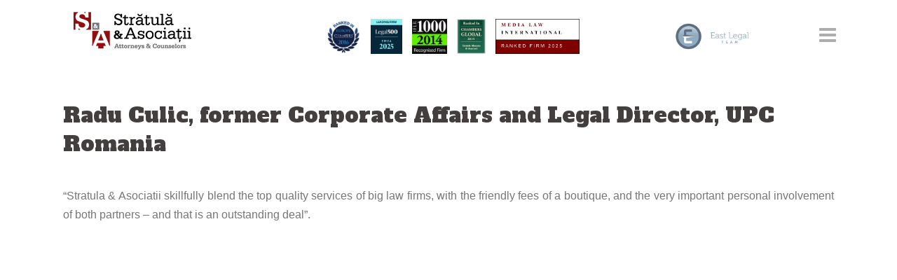

--- FILE ---
content_type: text/html; charset=UTF-8
request_url: https://www.stratula.com/radu-culic-former-corporate-affairs-and-legal-director-upc-romania/
body_size: 8570
content:
<!DOCTYPE html>
<html lang="en-US" prefix="og: http://ogp.me/ns#">
<head>
    <!-- Google Tag Manager -->
<script>(function(w,d,s,l,i){w[l]=w[l]||[];w[l].push({'gtm.start':
new Date().getTime(),event:'gtm.js'});var f=d.getElementsByTagName(s)[0],
j=d.createElement(s),dl=l!='dataLayer'?'&l='+l:'';j.async=true;j.src=
'https://www.googletagmanager.com/gtm.js?id='+i+dl;f.parentNode.insertBefore(j,f);
})(window,document,'script','dataLayer','GTM-K58MVD8');</script>
<!-- End Google Tag Manager -->
<meta charset="UTF-8">
<meta name="viewport" content="width=device-width, initial-scale=1">
<link rel="profile" href="https://gmpg.org/xfn/11">
<link rel="pingback" href="https://www.stratula.com/xmlrpc.php">

<script>
(function(i,s,o,g,r,a,m){i['GoogleAnalyticsObject']=r;i[r]=i[r]||function(){
(i[r].q=i[r].q||[]).push(arguments)},i[r].l=1*new Date();a=s.createElement(o),
m=s.getElementsByTagName(o)[0];a.async=1;a.src=g;m.parentNode.insertBefore(a,m)
})(window,document,'script','//www.google-analytics.com/analytics.js','ga');
ga('create','UA-43792957-1', 'auto');
ga('send', 'pageview');
</script>
<!-- Speed of this site is optimised by WP Performance Score Booster plugin v1.9.2.2 - https://dipakgajjar.com/wp-performance-score-booster/ -->

<!-- Search Engine Optimization by Rank Math - https://s.rankmath.com/home -->
<title>Radu Culic, former Corporate Affairs and Legal Director, UPC Romania - Stratula &amp; Asociatii</title>
<meta name="description" content="“Stratula &amp; Asociatii skillfully blend the top quality services of big law firms, with the friendly fees of a boutique, and the very important personal"/>
<meta name="robots" content="index, follow, max-snippet:-1, max-video-preview:-1, max-image-preview:large"/>
<link rel="canonical" href="https://www.stratula.com/radu-culic-former-corporate-affairs-and-legal-director-upc-romania/" />
<meta property="og:locale" content="en_US">
<meta property="og:type" content="article">
<meta property="og:title" content="Radu Culic, former Corporate Affairs and Legal Director, UPC Romania - Stratula &amp; Asociatii">
<meta property="og:description" content="“Stratula &amp; Asociatii skillfully blend the top quality services of big law firms, with the friendly fees of a boutique, and the very important personal">
<meta property="og:url" content="https://www.stratula.com/radu-culic-former-corporate-affairs-and-legal-director-upc-romania/">
<meta property="og:site_name" content="Stratula &amp; Asociatii">
<meta property="article:section" content="Credentials">
<meta property="og:updated_time" content="2020-07-30T11:33:33+00:00">
<meta name="twitter:card" content="summary_large_image">
<meta name="twitter:title" content="Radu Culic, former Corporate Affairs and Legal Director, UPC Romania - Stratula &amp; Asociatii">
<meta name="twitter:description" content="“Stratula &amp; Asociatii skillfully blend the top quality services of big law firms, with the friendly fees of a boutique, and the very important personal">
<script type="application/ld+json">{"@context":"https:\/\/schema.org","@graph":[{"@type":"BlogPosting","headline":"Radu Culic, former Corporate Affairs and Legal Director, UPC Romania - Stratula &amp; Asociatii","description":"\u201cStratula &amp; Asociatii skillfully blend the top quality services of big law firms, with the friendly fees of a boutique, and the very important personal","datePublished":"2011-04-30T15:39:30+00:00","dateModified":"2020-07-30T11:33:33+00:00","publisher":{"@type":"Organization","name":"Stratula & Asociatii","logo":{"@type":"ImageObject","url":"https:\/\/www.stratula.com\/wp-content\/uploads\/2020\/03\/logo_en.png"}},"mainEntityOfPage":{"@type":"WebPage","@id":"https:\/\/www.stratula.com\/radu-culic-former-corporate-affairs-and-legal-director-upc-romania\/"},"author":{"@type":"Person","name":"admin"}}]}</script>
<!-- /Rank Math WordPress SEO plugin -->

<link rel='dns-prefetch' href='//fonts.googleapis.com' />
<link rel='dns-prefetch' href='//s.w.org' />


<!-- WS Google Webmaster Tools v2.1 - https://wordpress.org/plugins/ws-google-webmaster-tools/ -->
<!-- Website - http://www.webshouter.net/ -->
<script>
  (function(i,s,o,g,r,a,m){i['GoogleAnalyticsObject']=r;i[r]=i[r]||function(){
  (i[r].q=i[r].q||[]).push(arguments)},i[r].l=1*new Date();a=s.createElement(o),
  m=s.getElementsByTagName(o)[0];a.async=1;a.src=g;m.parentNode.insertBefore(a,m)
  })(window,document,'script','https://www.google-analytics.com/analytics.js','ga');

  ga('create', 'UA-43792957-1', 'auto');
  ga('send', 'pageview');

</script>
<!-- / WS Google Webmaster Tools plugin. -->

		<script type="text/javascript">
			window._wpemojiSettings = {"baseUrl":"https:\/\/s.w.org\/images\/core\/emoji\/12.0.0-1\/72x72\/","ext":".png","svgUrl":"https:\/\/s.w.org\/images\/core\/emoji\/12.0.0-1\/svg\/","svgExt":".svg","source":{"concatemoji":"https:\/\/www.stratula.com\/wp-includes\/js\/wp-emoji-release.min.js"}};
			/*! This file is auto-generated */
			!function(e,a,t){var n,r,o,i=a.createElement("canvas"),p=i.getContext&&i.getContext("2d");function s(e,t){var a=String.fromCharCode;p.clearRect(0,0,i.width,i.height),p.fillText(a.apply(this,e),0,0);e=i.toDataURL();return p.clearRect(0,0,i.width,i.height),p.fillText(a.apply(this,t),0,0),e===i.toDataURL()}function c(e){var t=a.createElement("script");t.src=e,t.defer=t.type="text/javascript",a.getElementsByTagName("head")[0].appendChild(t)}for(o=Array("flag","emoji"),t.supports={everything:!0,everythingExceptFlag:!0},r=0;r<o.length;r++)t.supports[o[r]]=function(e){if(!p||!p.fillText)return!1;switch(p.textBaseline="top",p.font="600 32px Arial",e){case"flag":return s([127987,65039,8205,9895,65039],[127987,65039,8203,9895,65039])?!1:!s([55356,56826,55356,56819],[55356,56826,8203,55356,56819])&&!s([55356,57332,56128,56423,56128,56418,56128,56421,56128,56430,56128,56423,56128,56447],[55356,57332,8203,56128,56423,8203,56128,56418,8203,56128,56421,8203,56128,56430,8203,56128,56423,8203,56128,56447]);case"emoji":return!s([55357,56424,55356,57342,8205,55358,56605,8205,55357,56424,55356,57340],[55357,56424,55356,57342,8203,55358,56605,8203,55357,56424,55356,57340])}return!1}(o[r]),t.supports.everything=t.supports.everything&&t.supports[o[r]],"flag"!==o[r]&&(t.supports.everythingExceptFlag=t.supports.everythingExceptFlag&&t.supports[o[r]]);t.supports.everythingExceptFlag=t.supports.everythingExceptFlag&&!t.supports.flag,t.DOMReady=!1,t.readyCallback=function(){t.DOMReady=!0},t.supports.everything||(n=function(){t.readyCallback()},a.addEventListener?(a.addEventListener("DOMContentLoaded",n,!1),e.addEventListener("load",n,!1)):(e.attachEvent("onload",n),a.attachEvent("onreadystatechange",function(){"complete"===a.readyState&&t.readyCallback()})),(n=t.source||{}).concatemoji?c(n.concatemoji):n.wpemoji&&n.twemoji&&(c(n.twemoji),c(n.wpemoji)))}(window,document,window._wpemojiSettings);
		</script>
		<style type="text/css">
img.wp-smiley,
img.emoji {
	display: inline !important;
	border: none !important;
	box-shadow: none !important;
	height: 1em !important;
	width: 1em !important;
	margin: 0 .07em !important;
	vertical-align: -0.1em !important;
	background: none !important;
	padding: 0 !important;
}
</style>
	<link rel='stylesheet' id='sydney-bootstrap-css'  href='https://www.stratula.com/wp-content/themes/sydney/css/bootstrap/bootstrap.min.css' type='text/css' media='all' />
<link rel='stylesheet' id='wp-block-library-css'  href='https://www.stratula.com/wp-includes/css/dist/block-library/style.min.css' type='text/css' media='all' />
<link rel='stylesheet' id='sow-image-default-17bc2272b535-css'  href='https://www.stratula.com/wp-content/uploads/siteorigin-widgets/sow-image-default-17bc2272b535.css' type='text/css' media='all' />
<link rel='stylesheet' id='spacexchimp_p005-bootstrap-tooltip-css-css'  href='https://www.stratula.com/wp-content/plugins/social-media-buttons-toolbar/inc/lib/bootstrap-tooltip/bootstrap-tooltip.css' type='text/css' media='all' />
<link rel='stylesheet' id='spacexchimp_p005-frontend-css-css'  href='https://www.stratula.com/wp-content/plugins/social-media-buttons-toolbar/inc/css/frontend.css' type='text/css' media='all' />
<style id='spacexchimp_p005-frontend-css-inline-css' type='text/css'>

                    .sxc-follow-buttons {
                        text-align: center !important;
                    }
                    .sxc-follow-buttons .sxc-follow-button,
                    .sxc-follow-buttons .sxc-follow-button a,
                    .sxc-follow-buttons .sxc-follow-button a img {
                        width: 40px !important;
                        height: 40px !important;
                    }
                    .sxc-follow-buttons .sxc-follow-button {
                        margin: 5px !important;
                    }
                  
</style>
<link rel='stylesheet' id='iw-defaults-css'  href='https://www.stratula.com/wp-content/plugins/widgets-for-siteorigin/inc/../css/defaults.css' type='text/css' media='all' />
<link rel='stylesheet' id='googlefonts-css'  href='https://fonts.googleapis.com/css?family=Alfa+Slab+One:400&subset=latin,latin-ext' type='text/css' media='all' />
<link rel='stylesheet' id='sydney-fonts-css'  href='https://fonts.googleapis.com/css?family=Monserrat%3A100%2C300%2C300italic%2C600%7CAlfa+Slab+One%3A+Regular' type='text/css' media='all' />
<link rel='stylesheet' id='sydney-style-css'  href='https://www.stratula.com/wp-content/themes/sydney/style.css' type='text/css' media='all' />
<style id='sydney-style-inline-css' type='text/css'>
.site-header { background-color:rgba(244,244,244,0.9);}
.site-header.float-header {padding:20px 0;}
body, #mainnav ul ul a { font-family:'Montserrat', sans-serif!important;}
h1, h2, h3, h4, h5, h6, #mainnav ul li a, .portfolio-info, .roll-testimonials .name, .roll-team .team-content .name, .roll-team .team-item .team-pop .name, .roll-tabs .menu-tab li a, .roll-testimonials .name, .roll-project .project-filter li a, .roll-button, .roll-counter .name-count, .roll-counter .numb-count button, input[type="button"], input[type="reset"], input[type="submit"] { font-family:'Alfa Slab One', cursive;;}
.site-title { font-size:32px; }
.site-description { font-size:16px; }
#mainnav ul li a { font-size:16px; }
h1 { font-size:52px; }
h2 { font-size:42px; }
h3 { font-size:32px; }
h4 { font-size:25px; }
h5 { font-size:20px; }
h6 { font-size:18px; }
body { font-size:16px; }
.header-image { background-size:cover;}
.header-image { height:300px; }
.widget-area .widget_fp_social a,#mainnav ul li a:hover, .sydney_contact_info_widget span, .roll-team .team-content .name,.roll-team .team-item .team-pop .team-social li:hover a,.roll-infomation li.address:before,.roll-infomation li.phone:before,.roll-infomation li.email:before,.roll-testimonials .name,.roll-button.border,.roll-button:hover,.roll-icon-list .icon i,.roll-icon-list .content h3 a:hover,.roll-icon-box.white .content h3 a,.roll-icon-box .icon i,.roll-icon-box .content h3 a:hover,.switcher-container .switcher-icon a:focus,.go-top:hover,.hentry .meta-post a:hover,#mainnav > ul > li > a.active, #mainnav > ul > li > a:hover, button:hover, input[type="button"]:hover, input[type="reset"]:hover, input[type="submit"]:hover, .text-color, .social-menu-widget a, .social-menu-widget a:hover, .archive .team-social li a, a, h1 a, h2 a, h3 a, h4 a, h5 a, h6 a { color:#bb2d1a}
.project-filter li a.active, .project-filter li a:hover,.preloader .pre-bounce1, .preloader .pre-bounce2,.roll-team .team-item .team-pop,.roll-progress .progress-animate,.roll-socials li a:hover,.roll-project .project-item .project-pop,.roll-project .project-filter li.active,.roll-project .project-filter li:hover,.roll-button.light:hover,.roll-button.border:hover,.roll-button,.roll-icon-box.white .icon,.owl-theme .owl-controls .owl-page.active span,.owl-theme .owl-controls.clickable .owl-page:hover span,.go-top,.bottom .socials li:hover a,.sidebar .widget:before,.blog-pagination ul li.active,.blog-pagination ul li:hover a,.content-area .hentry:after,.text-slider .maintitle:after,.error-wrap #search-submit:hover,#mainnav .sub-menu li:hover > a,#mainnav ul li ul:after, button, input[type="button"], input[type="reset"], input[type="submit"], .panel-grid-cell .widget-title:after { background-color:#bb2d1a}
.roll-socials li a:hover,.roll-socials li a,.roll-button.light:hover,.roll-button.border,.roll-button,.roll-icon-list .icon,.roll-icon-box .icon,.owl-theme .owl-controls .owl-page span,.comment .comment-detail,.widget-tags .tag-list a:hover,.blog-pagination ul li,.hentry blockquote,.error-wrap #search-submit:hover,textarea:focus,input[type="text"]:focus,input[type="password"]:focus,input[type="datetime"]:focus,input[type="datetime-local"]:focus,input[type="date"]:focus,input[type="month"]:focus,input[type="time"]:focus,input[type="week"]:focus,input[type="number"]:focus,input[type="email"]:focus,input[type="url"]:focus,input[type="search"]:focus,input[type="tel"]:focus,input[type="color"]:focus, button, input[type="button"], input[type="reset"], input[type="submit"], .archive .team-social li a { border-color:#bb2d1a}
.site-header.float-header { background-color:rgba(244,244,244,0.9);}
@media only screen and (max-width: 1024px) { .site-header { background-color:#f4f4f4;}}
.site-title a, .site-title a:hover { color:#ffffff}
.site-description { color:#ffffff}
#mainnav ul li a, #mainnav ul li::before { color:#ffffff}
#mainnav .sub-menu li a { color:#ffffff}
#mainnav .sub-menu li a { background:#1c1c1c}
.text-slider .maintitle, .text-slider .subtitle { color:#ffffff}
body { color:#767676}
#secondary { background-color:#ffffff}
#secondary, #secondary a, #secondary .widget-title { color:#767676}
.footer-widgets { background-color:#252525}
.btn-menu { color:#ffffff}
#mainnav ul li a:hover { color:#d65050}
.site-footer { background-color:#1c1c1c}
.site-footer,.site-footer a { color:#666666}
.overlay { background-color:#000000}
.page-wrap { padding-top:0px;}
.page-wrap { padding-bottom:0px;}
@media only screen and (max-width: 1025px) {		
			.mobile-slide {
				display: block;
			}
			.slide-item {
				background-image: none !important;
			}
			.header-slider {
			}
			.slide-item {
				height: auto !important;
			}
			.slide-inner {
				min-height: initial;
			} 
		}

</style>
<link rel='stylesheet' id='sydney-font-awesome-css'  href='https://www.stratula.com/wp-content/themes/sydney/fonts/font-awesome.min.css' type='text/css' media='all' />
<!--[if lte IE 9]>
<link rel='stylesheet' id='sydney-ie9-css'  href='https://www.stratula.com/wp-content/themes/sydney/css/ie9.css' type='text/css' media='all' />
<![endif]-->
<link rel='stylesheet' id='pt-tabs-style-css'  href='https://www.stratula.com/wp-content/plugins/tabs-widget-for-page-builder/assets/css/style.min.css' type='text/css' media='all' />
<link rel='stylesheet' id='wp-add-custom-css-css'  href='https://www.stratula.com/?display_custom_css=css' type='text/css' media='all' />
<script type='text/javascript' src='https://www.stratula.com/wp-includes/js/jquery/jquery.js'></script>
<script type='text/javascript' src='https://www.stratula.com/wp-includes/js/jquery/jquery-migrate.min.js'></script>
<script type='text/javascript' src='https://www.stratula.com/wp-content/plugins/social-media-buttons-toolbar/inc/lib/bootstrap-tooltip/bootstrap-tooltip.js'></script>
<script type='text/javascript'>
/* <![CDATA[ */
var ga_options = {"anonymizeip":"0","advanced":"0","snippet_type":"universal","tracking_id":"UA-43792957-1","gtm_id":"","domain":"","click_elements":[],"scroll_elements":[],"link_clicks_delay":"120"};
/* ]]> */
</script>
<script type='text/javascript' src='https://www.stratula.com/wp-content/plugins/wp-google-analytics-events/js/main.js'></script>
<script type='text/javascript' src='https://www.stratula.com/wp-content/plugins/tabs-widget-for-page-builder/assets/js/main.min.js'></script>
<link rel='https://api.w.org/' href='https://www.stratula.com/wp-json/' />
<link rel="EditURI" type="application/rsd+xml" title="RSD" href="https://www.stratula.com/xmlrpc.php?rsd" />
<link rel="wlwmanifest" type="application/wlwmanifest+xml" href="https://www.stratula.com/wp-includes/wlwmanifest.xml" /> 
<meta name="generator" content="WordPress 5.4.18" />
<link rel='shortlink' href='https://www.stratula.com/?p=88' />
<link rel="alternate" type="application/json+oembed" href="https://www.stratula.com/wp-json/oembed/1.0/embed?url=https%3A%2F%2Fwww.stratula.com%2Fradu-culic-former-corporate-affairs-and-legal-director-upc-romania%2F" />
<link rel="alternate" type="text/xml+oembed" href="https://www.stratula.com/wp-json/oembed/1.0/embed?url=https%3A%2F%2Fwww.stratula.com%2Fradu-culic-former-corporate-affairs-and-legal-director-upc-romania%2F&#038;format=xml" />
<style type='text/css' media='screen'>
	h1{ font-family:"Alfa Slab One", arial, sans-serif;}
</style>
<!-- fonts delivered by Wordpress Google Fonts, a plugin by Adrian3.com --><style>/* CSS added by WP Meta and Date Remover*/.entry-meta {display:none !important;}.home .entry-meta { display: none; }.entry-footer {display:none !important;}.home .entry-footer { display: none; }.hentry .meta-post span {display: none;}</style><link rel="alternate" href="https://www.stratula.com/radu-culic-former-corporate-affairs-and-legal-director-upc-romania/" hreflang="en" />
<link rel="alternate" href="https://www.stratula.com/radu-culic-fostul-director-juridic-upc-romania/" hreflang="ro" />
<link rel="icon" href="https://www.stratula.com/wp-content/uploads/2019/01/cropped-favicon-32x32.png" sizes="32x32" />
<link rel="icon" href="https://www.stratula.com/wp-content/uploads/2019/01/cropped-favicon-192x192.png" sizes="192x192" />
<link rel="apple-touch-icon" href="https://www.stratula.com/wp-content/uploads/2019/01/cropped-favicon-180x180.png" />
<meta name="msapplication-TileImage" content="https://www.stratula.com/wp-content/uploads/2019/01/cropped-favicon-270x270.png" />

<link href="https://fonts.googleapis.com/css?family=Alfa+Slab+One&amp;subset=latin-ext" rel="stylesheet">

</head>

<body data-rsssl=1 class="post-template-default single single-post postid-88 single-format-standard group-blog">
<!-- Google Tag Manager (noscript) -->
<noscript><iframe src="https://www.googletagmanager.com/ns.html?id=GTM-K58MVD8"
height="0" width="0" style="display:none;visibility:hidden"></iframe></noscript>
<!-- End Google Tag Manager (noscript) -->
	<div class="preloader">
	    <div class="spinner">
	        <div class="pre-bounce1"></div>
	        <div class="pre-bounce2"></div>
	    </div>
	</div>
	
<div id="page" class="hfeed site">
	<a class="skip-link screen-reader-text" href="#content">Skip to content</a>

		
	<div class="header-clone"></div>

	
	<header id="masthead" class="site-header" role="banner">
		<div class="header-wrap">
            <div class="container">
                <div class="row">
				<div class="col-md-4 col-sm-8 col-xs-12">
		        					<a href="https://www.stratula.com/" title="Stratula &amp; Asociatii"><img class="site-logo" src="https://www.stratula.com/wp-content/uploads/2019/01/logo_en.png" alt="Stratula &amp; Asociatii" /></a>


		        				</div>
				<div class="col-md-8 col-sm-4 col-xs-12">

<a href="http://www.chambersandpartners.com/179/467/editorial/7/1#155519_editorial" target="_blank"><img class="entities" src="/wp-content/uploads/2017/05//Chambers-and-Partners-Europe-_-26042016.jpg" style=" max-height: 55px; padding: 5px 0 0 0px; z-index: -3; margin-top:5px; position: relative;"
></a>
<a href="https://www.legal500.com/c/romania/dispute-resolution" target="_blank"><img class="entities" src="/wp-content/uploads/2025/03/EMEA_Leading_firm_2025-272x300-1.png" style="max-height: 55px; padding: 5px 0 0 10px; z-index: -3; margin-top:5px; position: relative;"
></a>
<a href="https://www.stratula.com/international-recognition-for-smas-mergers-and-acquisitions-practice-iflr1000-2015" target="_blank"><img class="entities" src="/wp-content/uploads/2017/05/IFLR1000-2014-Recognised-Firm-Rosette.jpg" style="max-height: 55px; padding: 5px 0 0 10px; z-index: -3; margin-top:5px; position: relative;"
></a>
<a href="https://www.stratula.com/stratula-mocanu-asociatii-ranked-in-chambers-global-2014" target="_blank"><img class="entities" src="/wp-content/uploads/2017/05/Entities1.jpg" style="max-height: 55px; padding: 5px 0 0 10px; z-index: -3; margin-top:5px; position: relative;"
></a>
<a href="http://medialawinternational.com/romaniarankings.html" target="_blank"><img class="entities" src="/wp-content/uploads/2025/04/MLI-2025-Ranked-Firm-Badge-Small.jpg" style="max-height: 55px; padding: 5px 0 0 10px; z-index: -3; margin-top:5px; position: relative;" 
></a>
<a href="http://www.eastlegalteam.com" target="_blank"><img class="entities" src="/wp-content/uploads/2017/05/EastLegalTeam.png" style="max-height: 55px; padding: 5px 0 0 120px; z-index: -3; margin-top:5px; position: relative;"
></a>

					<div class="btn-menu"></div>
					<nav id="mainnav" class="mainnav" role="navigation">
						<div class="menu-en-main-menu-container"><ul id="menu-en-main-menu" class="menu"><li id="menu-item-2070" class="menu-item menu-item-type-custom menu-item-object-custom menu-item-has-children menu-item-2070"><a href="#aboutus">About Us</a>
<ul class="sub-menu">
	<li id="menu-item-2071" class="menu-item menu-item-type-post_type menu-item-object-post menu-item-2071"><a href="https://www.stratula.com/the-firm/">The Firm</a></li>
	<li id="menu-item-2072" class="menu-item menu-item-type-post_type menu-item-object-post menu-item-2072"><a href="https://www.stratula.com/evolution/">Evolution</a></li>
	<li id="menu-item-2073" class="menu-item menu-item-type-post_type menu-item-object-post menu-item-2073"><a href="https://www.stratula.com/philosophy/">Philosophy</a></li>
</ul>
</li>
<li id="menu-item-2074" class="menu-item menu-item-type-custom menu-item-object-custom menu-item-has-children menu-item-2074"><a>Services</a>
<ul class="sub-menu">
	<li id="menu-item-2273" class="menu-item menu-item-type-custom menu-item-object-custom menu-item-2273"><a href="/practice-areas/">Practice Areas</a></li>
	<li id="menu-item-2290" class="menu-item menu-item-type-post_type menu-item-object-post menu-item-2290"><a href="https://www.stratula.com/industry-areas/">Industry Areas</a></li>
	<li id="menu-item-2528" class="menu-item menu-item-type-post_type menu-item-object-post menu-item-2528"><a href="https://www.stratula.com/credentials/">Credentials</a></li>
	<li id="menu-item-2529" class="menu-item menu-item-type-post_type menu-item-object-post menu-item-2529"><a href="https://www.stratula.com/recognition/">Recognition</a></li>
</ul>
</li>
<li id="menu-item-3846" class="menu-item menu-item-type-custom menu-item-object-custom menu-item-has-children menu-item-3846"><a>Attorneys</a>
<ul class="sub-menu">
	<li id="menu-item-2540" class="menu-item menu-item-type-post_type menu-item-object-post menu-item-2540"><a href="https://www.stratula.com/partners/">Partners</a></li>
	<li id="menu-item-8185" class="menu-item menu-item-type-post_type menu-item-object-post menu-item-8185"><a href="https://www.stratula.com/associates/">Associates</a></li>
</ul>
</li>
<li id="menu-item-3847" class="menu-item menu-item-type-custom menu-item-object-custom menu-item-has-children menu-item-3847"><a>News &#038; Events</a>
<ul class="sub-menu">
	<li id="menu-item-2505" class="menu-item menu-item-type-post_type menu-item-object-post menu-item-2505"><a href="https://www.stratula.com/press-releases/">Press Releases</a></li>
	<li id="menu-item-2504" class="menu-item menu-item-type-post_type menu-item-object-post menu-item-2504"><a href="https://www.stratula.com/events/">Events</a></li>
	<li id="menu-item-2500" class="menu-item menu-item-type-post_type menu-item-object-post menu-item-2500"><a href="https://www.stratula.com/articles/">Articles</a></li>
</ul>
</li>
<li id="menu-item-2385" class="menu-item menu-item-type-custom menu-item-object-custom menu-item-2385"><a href="/east-legal-team/">Memberships</a></li>
<li id="menu-item-3489" class="menu-item menu-item-type-post_type menu-item-object-post menu-item-3489"><a href="https://www.stratula.com/hiring-talent/">Hiring Talent</a></li>
<li id="menu-item-2087" class="menu-item menu-item-type-post_type menu-item-object-post menu-item-2087"><a href="https://www.stratula.com/contact/">Contact</a></li>
<li id="menu-item-2113-en" class="lang-item lang-item-11 lang-item-en current-lang lang-item-first menu-item menu-item-type-custom menu-item-object-custom menu-item-2113-en"><a href="https://www.stratula.com/radu-culic-former-corporate-affairs-and-legal-director-upc-romania/" hreflang="en-US" lang="en-US">English</a></li>
<li id="menu-item-2113-ro" class="lang-item lang-item-14 lang-item-ro menu-item menu-item-type-custom menu-item-object-custom menu-item-2113-ro"><a href="https://www.stratula.com/radu-culic-fostul-director-juridic-upc-romania/" hreflang="ro-RO" lang="ro-RO">Română</a></li>
</ul></div>					</nav><!-- #site-navigation -->
				</div>
				</div>
			</div>
		</div>
	</header><!-- #masthead -->

	
	<div class="sydney-hero-area">
				<div class="header-image">
			<div class="overlay"></div>			<img class="header-inner" src="" width="1920" alt="Stratula &amp; Asociatii" title="Stratula &amp; Asociatii">
		</div>
		
			</div>

	
	<div id="content" class="page-wrap">
		<div class="container content-wrapper">
			<div class="row">	
	
	
	<div id="primary" class="content-area col-md-9 fullwidth">
		<main id="main" class="post-wrap" role="main">

		
			
<article id="post-88" class="post-88 post type-post status-publish format-standard hentry category-credentials category-en">

	
	
	<header class="entry-header">
		<h1 class="title-post entry-title">Radu Culic, former Corporate Affairs and Legal Director, UPC Romania</h1>
			</header><!-- .entry-header -->

	<div class="entry-content">
		<p>“Stratula &amp; Asociatii skillfully blend the top quality services of big law firms, with the friendly fees of a boutique, and the very important personal involvement of both partners – and that is an outstanding deal”.</p>
			</div><!-- .entry-content -->

	<footer class="entry-footer">
			</footer><!-- .entry-footer -->

	
</article><!-- #post-## -->

				<nav class="navigation post-navigation" role="navigation">
		<h2 class="screen-reader-text">Post navigation</h2>
		<div class="nav-links clearfix">
			<div class="nav-previous"><i class="fa fa-long-arrow-left"></i> <a href="https://www.stratula.com/major-turkish-real-estate-residential-complet/" rel="prev">Major Turkish real estate residential complet</a></div><div class="nav-next"><a href="https://www.stratula.com/major-german-media-group-tax-advice/" rel="next">Major German media group tax advice</a> <i class="fa fa-long-arrow-right"></i></div>		</div><!-- .nav-links -->
	</nav><!-- .navigation -->
	
			
		
		</main><!-- #main -->
	</div><!-- #primary -->

	
			</div>
		</div>
	</div><!-- #content -->

	
			

	
	<div id="sidebar-footer" class="footer-widgets widget-area" role="complementary">
		<div class="container">
							<div class="sidebar-column col-md-6">
					<aside id="sow-editor-4" class="widget widget_sow-editor"><div class="so-widget-sow-editor so-widget-sow-editor-base">
<div class="siteorigin-widget-tinymce textwidget">
	<p class="contacttext">Contact</p>
<h4 style="color: #fff; margin-top: -20px;">Stratula &amp; Asociatii</h4>
<p style="margin-top: -20px;">Attorneys and Counselors</p>
<p style="line-height: 10px; padding-top: 15px;">19-25 Gheorghieni St., 2nd Floor,</p>
<p style="line-height: 10px; padding-bottom: 10px;"> Apt. 10, Bucharest 5, 050875, Romania</p>
<div style="padding-bottom: 3px; color: #fff; line-height: 1px;"><i class="fa fa-phone" style="padding-right: 10px;"></i><a href="tel:+40212111653">+4 021 211 16 53</a></div>
<div style="padding-bottom: 3px; color: #fff; line-height: 1px;"><i class="fa fa-phone" style="padding-right: 10px;"></i><a href="tel:+40212111654">+4 021 211 16 54</a></div>
<div style="padding-bottom: 3px; color: #fff; line-height: 1px;"><i class="fa fa-phone" style="padding-right: 10px;"></i><a href="tel:+40212111655">+4 021 211 16 55</a></div>
<div style="padding-bottom: 15px; color: #fff; line-height: 1px;"><i class="fa fa-fax" style="padding-right: 8px;"></i> +4 021 211 16 56 (fax)</div>
<p style="padding-bottom: 3px; color: #fff; line-height: 1px; margin-bottom: 30px;"><a href="mailto:office@stratula.com">office@stratula.com</a></p>
</div>
</div></aside>				</div>
				
							<div class="sidebar-column col-md-6">
					<aside id="sow-image-2" class="widget widget_sow-image"><div class="so-widget-sow-image so-widget-sow-image-default-17bc2272b535">

<div class="sow-image-container">
	<img src="https://www.stratula.com/wp-content/uploads/2020/07/we-moved-1.jpg" width="500" height="378" srcset="https://www.stratula.com/wp-content/uploads/2020/07/we-moved-1.jpg 500w, https://www.stratula.com/wp-content/uploads/2020/07/we-moved-1-300x227.jpg 300w, https://www.stratula.com/wp-content/uploads/2020/07/we-moved-1-230x174.jpg 230w, https://www.stratula.com/wp-content/uploads/2020/07/we-moved-1-350x265.jpg 350w, https://www.stratula.com/wp-content/uploads/2020/07/we-moved-1-480x363.jpg 480w" sizes="(max-width: 500px) 100vw, 500px" title="we moved" alt="" 		class="so-widget-image"/>
</div>

</div></aside>				</div>
				
				
				
		</div>	
	</div>	
    <a class="go-top"><i class="fa fa-angle-up"></i></a>
		
	<footer id="colophon" class="site-footer" role="contentinfo">
		<div class="site-info container">
			© Stratula & Asociatii 2026
		</div><!-- .site-info -->
	</footer><!-- #colophon -->

	
</div><!-- #page -->


  <script>
      jQuery(document).ready(function($){


      equalheight = function(container){

          var currentTallest = 0,
              currentRowStart = 0,
              rowDivs = new Array(),
              $el,
              topPosition = 0;
          $(container).each(function() {

              $el = $(this);
              $($el).height('auto')
              topPostion = $el.position().top;

              if (currentRowStart != topPostion) {
                  for (currentDiv = 0 ; currentDiv < rowDivs.length ; currentDiv++) {
                      rowDivs[currentDiv].height(currentTallest);
                  }
                  rowDivs.length = 0; // empty the array
                  currentRowStart = topPostion;
                  currentTallest = $el.height();
                  rowDivs.push($el);
              } else {
                  rowDivs.push($el);
                  currentTallest = (currentTallest < $el.height()) ? ($el.height()) : (currentTallest);
              }
              for (currentDiv = 0 ; currentDiv < rowDivs.length ; currentDiv++) {
                  rowDivs[currentDiv].height(currentTallest);
              }
          });
      }

      $(window).load(function() {
          equalheight('.all_main .auto_height');
      });


      $(window).resize(function(){
          equalheight('.all_main .auto_height');
      });


      });
  </script>

   <script>



//    tabs

jQuery(document).ready(function($){

	(function ($) {
		$('.soua-tab ul.soua-tabs').addClass('active').find('> li:eq(0)').addClass('current');

		$('.soua-tab ul.soua-tabs li a').click(function (g) {
			var tab = $(this).closest('.soua-tab'),
				index = $(this).closest('li').index();

			tab.find('ul.soua-tabs > li').removeClass('current');
			$(this).closest('li').addClass('current');

			tab.find('.tab_content').find('div.tabs_item').not('div.tabs_item:eq(' + index + ')').slideUp();
			tab.find('.tab_content').find('div.tabs_item:eq(' + index + ')').slideDown();

			g.preventDefault();
		} );





//accordion

//    $('.accordion > li:eq(0) a').addClass('active').next().slideDown();

    $('.soua-main .soua-accordion-title').click(function(j) {
        var dropDown = $(this).closest('.soua-accordion').find('.soua-accordion-content');

        $(this).closest('.soua-accordion').find('.soua-accordion-content').not(dropDown).slideUp();

        if ($(this).hasClass('active')) {
            $(this).removeClass('active');
        } else {
            $(this).closest('.soua-accordion').find('.soua-accordion-title .active').removeClass('active');
            $(this).addClass('active');
        }

        dropDown.stop(false, true).slideToggle();

        j.preventDefault();
    });
})(jQuery);



});

</script><script>

jQuery(document).ready(function($){

        (function ($) {

            $('.testimonial_carousel').owlCarousel({
                autoPlay: 3000 , //Set AutoPlay to 3 seconds
                navigation:false,
                items : 1
            });

        })(jQuery);

    });

</script><link rel='stylesheet' id='so-css-sydney-css'  href='https://www.stratula.com/wp-content/uploads/so-css/so-css-sydney.css' type='text/css' media='all' />
<link rel='stylesheet' id='owl-css-css'  href='https://www.stratula.com/wp-content/plugins/addon-so-widgets-bundle/css/owl.carousel.css' type='text/css' media='all' />
<link rel='stylesheet' id='widgets-css-css'  href='https://www.stratula.com/wp-content/plugins/addon-so-widgets-bundle/css/widgets.css' type='text/css' media='all' />
<script type='text/javascript' src='https://www.stratula.com/wp-content/themes/sydney/js/scripts.js'></script>
<script type='text/javascript' src='https://www.stratula.com/wp-content/themes/sydney/js/main.min.js'></script>
<script type='text/javascript' src='https://www.stratula.com/wp-content/themes/sydney/js/skip-link-focus-fix.js'></script>
<script type='text/javascript' src='https://www.stratula.com/wp-includes/js/wp-embed.min.js'></script>
<script type='text/javascript' src='https://www.stratula.com/wp-content/plugins/addon-so-widgets-bundle/js/owl.carousel.min.js'></script>




</body>
</html>

--- FILE ---
content_type: text/css;charset=utf-8
request_url: https://www.stratula.com/?display_custom_css=css
body_size: -383
content:
#carousel-7286 .slick-slide {
margin:-25px 20px 2px 20px !important;
}
.so-widget-sow-contact-form-default-0bc1b8626677 .sow-form-field > label.sow-form-field-label-left, .so-widget-sow-contact-form-default-a25bf14b3354 .sow-form-field > label.sow-form-field-label-left {
width: 100px;
}

--- FILE ---
content_type: text/css
request_url: https://www.stratula.com/wp-content/uploads/so-css/so-css-sydney.css
body_size: 1439
content:
#menu-item-2113-en, #menu-item-2112-en {
    padding-left: 0px !important;
    text-align: center !important;
		background-color: #c31b02;
}
#menu-item-2113-ro, #menu-item-2112-ro {
    padding-left: 0px !important;
    text-align: center !important;
  	background-color: #575656;
}
#menu-item-2104, #menu-item-2087 {
  	padding-bottom:5px;
}
.site-header.fixed,.site-header.float-header {
    height: 94px;
}
.site-header {
    padding: 10px 0;
}
.site-header.float-header {
    padding: 10px 0;
}
  .page-wrap {
    padding: 0px !important;
}
#mainnav ul li a, #mainnav ul li::before {
    color: #000000;
}
#mainnav-mobi ul li {
    border-top: 0px;
}
#mainnav-mobi ul > li > a {
    padding: 5px 30px;
    color: #fff;
    text-transform: uppercase;
}
#mainnav-mobi {
    z-index: -1;
}
#mainnav-mobi ul.sub-menu > li > a {
    background: #000;
    text-transform: initial;
}
.btn-submenu:before {
    content: "\f107";
    color: #fff;
}
.panel-grid-cell .widget-title {
    text-align: left;
    position: relative;
    font: 20px/1.7 "Source Sans Pro", sans-serif;
    font-weight: 700;
    line-height: normal;
  	text-transform:none;
  	margin-top: 10px;
    margin-bottom: 10px;
    padding-bottom: 0px;
}

.panel-grid-cell .widget-title:after {
		display:none;
}
h5 {
    font-weight: 300;
    margin: 25px 0 5px;
}
.sow-slider-base .sow-slider-pagination {
  	display:block !important;
    text-align: right;
  	z-index:99 !important;
}
.so-widget-sow-contact-form-default-4e961bef4281 .sow-contact-form .sow-submit-styled .sow-submit {
    font-family: 'Source Sans Pro', sans-serif;
  	font-size: 14px;
  	float:right;
  	text-align:center;
  	margin-right: 0px;
  	min-width: 100px;
  	margin-bottom:30px;
}

.widget-area, .widget-area a {
    color: #fff;
}

.footer-widgets {
    background-color: #575656;
		max-height: 1500px;
    padding: 0 !important;
}
.widget-area .widget {
    margin-bottom: 0px;
    padding-top: 0px;
}
.so-widget-sow-image-default-813df796d9b1 .sow-image-container .so-widget-image {
    margin-top: 0px;
}
.site-footer, .site-footer a {
    text-align: center;
}
.site-footer, .site-footer a {
    color: #fff;
    padding: 0px;
  	font-size:14px;
}
.go-top.show {
    bottom: 40px;
}
.go-top, .so-widget-sow-contact-form-default-4e961bef4281 .sow-contact-form .sow-submit-styled .sow-submit {
  border-color: #fff;
	border-width: 1px;
	border-style: solid;
}
.btn-menu {
    color: #adadad;
  	z-index:9999999 !important;
}

.site-header .col-md-8 {
    z-index: 9999999999999999999;
}
.site-header {
    position: fixed;
  	background-color:#fff;
}

.subsubmenu {
	padding-left:15px;
  font-style:italic;
}
.single .page-wrap .content-wrapper {
    padding: 0px;
      min-height: 700px;
}
.page .page-wrap .content-wrapper {
    padding: 0px;
      min-height: 700px;
}
.so-widget-sow-contact-form-default-4e961bef4281 .sow-form-field textarea, .so-widget-sow-contact-form-default-9be289b3a4be .sow-form-field textarea {
  min-height: 200px;
  min-width:100%;
}
.content-area .post-wrap, .contact-form-wrap {
    padding-right: 20px;
  	padding-left:20px;
}
.single .byline  {
    display: none;
}
.hentry .meta-post .cat-links {
    display: none;
}
.comment-navigation .nav-next, .posts-navigation .nav-next, .post-navigation .nav-next, .comment-navigation .nav-previous, .posts-navigation .nav-previous, .post-navigation .nav-previous {
    display: none;
} 
.sydney_contact_info_widget div {
    margin-bottom: 0px;
}
.row {
    margin-left: 0px !important;
    margin-right: 0px !important;
}
.content-area .hentry:after {
  	display:none;
	}
/** LOOP ARTICLES */
.so-widget-blog-style-two-blog-style-two-style-c49c1a20eb43 .blog_two_style .meta {
    display: none;
}
.so-widget-blog-style-two-blog-style-two-style-c49c1a20eb43 .blog_two_style .content {
    color: #443F40;
    word-break: break-word;
}
.so-widget-sow-contact-form-default-4e961bef4281 .sow-form-field > label.sow-form-field-label-left, .so-widget-sow-contact-form-default-9be289b3a4be .sow-form-field>label.sow-form-field-label-left {
    min-width: 100px;
}
.so-widget-blog-style-two-blog-style-two-style-c49c1a20eb43 .blog_two_style {
    min-height: 470px !important;
		height: auto !important;
}
/** CAROUSEL */
#carousel-3216 h3 a, #carousel-2896 h3 a, #carousel-3013 h3 a, #carousel-2957 h3 a {
    font-size: 16px;
    line-height: 11px;
    font-family: Montserrat;
    font-weight: 400;
    color: #000 !important;
    vertical-align: middle;
    font-style: italic;
}
.slick-list {
    width: 90%;
    margin-left: 11%;
}
#carousel-2896 .slick-slide, #carousel-2957 .slick-slide  {
    margin: 2px 5px 2px 10px;
    padding-left: 10px;
}
#carousel-3216 .slick-slide, #carousel-3013 .slick-slide  {
    margin: 2px 5px 2px 0px !important;
    padding-left: 10px;
    padding-right: 30px;
}

.slick-next {
    right: 0px !important;
        top: 37px !important;
}
/**.slick-slide img {
    padding-left: 45px;
}*/
.slick-slider {
    text-align: -webkit-center;
}
.slick-prev {
    left: 0px !important;
        top: 37px !important;
}
#carousel-3216 h3, #carousel-2896 h3, #carousel-3013 h3, #carousel-2957 h3 {
    line-height: 25px;
  	margin-top:0px;
}
.smbt-social-icons li img {
    MARGIN-TOP: 15PX !IMPORTANT;
}
.smbt-social-icons {
    text-align: center !important;
  	padding: 0;
}
.soua-accordion-title :active {
  content: "Hide" !important;
}

.iw-so-accordion .iw-so-acc-item .iw-so-acc-content {
    padding-top: 20px;
    padding-right: 10px;
    padding-left: 20px;  
    border-width: 1px;
    border-style: dashed;
    margin-top: 20px;
}
.iw-so-accordion .iw-so-acc-item .iw-so-acc-title span {
	  font-size: 1.2em  !important;;
}
.iw-so-accordion .iw-so-acc-item .iw-so-acc-title {
    padding: 1em;
    color: #afafaf !important;
    font-style: italic;
    line-height: 1.5em;
}
.iw-so-accordion .iw-so-acc-item .iw-so-acc-content li {
    padding-right: 20px;
    margin-left: -10px;
}

.so-widget-sow-image-default-eef982a7180b .sow-image-container .so-widget-image {
    padding-top: 30px;
    padding-bottom: 30px;
}

#panel-39-1-0-0> .panel-widget-style {
  	border: 1px dashed rgb(187, 45, 26);
}
.so-widget-blog-style-two-blog-style-two-style-c49c1a20eb43 .blog_two_style .content h4 a {
		overflow-wrap: break-word;
}
.so-widget-blog-style-two-blog-style-two-style-c49c1a20eb43 .blog_two_style .content {
    text-align: justify;
}
.so-widget-blog-style-two-blog-style-two-style-c49c1a20eb43 .blog_two_style .content h4 {
    text-align: left;
}
.panel-grid p, .textwidget {
    text-align: justify;
}
.central, .central h4, .central h5 {
  text-align: center !important;
}

.iw-so-accordion .iw-so-acc-item .iw-so-acc-content li {
    text-align: justify;
}
.hentry .title-post {
padding-top:50px !important;
}
.entry-content {
    text-align: justify;
}
.sow-slider-base .sow-slider-pagination li a {
    margin-right: 8px;
}
#panel-2371-12-0-2>.panel-widget-style, #panel-1780-3-0-2>.panel-widget-style {
    color: #fff;
}
.so-widget-sow-contact-form-default-8bee0c83a394 .sow-form-field>label.sow-form-field-label-left, .so-widget-sow-contact-form-default-1d575ac55c03 .sow-form-field>label.sow-form-field-label-left, .so-widget-sow-contact-form-default-752541d06b76 .sow-form-field>label.sow-form-field-label-left {
float: left !important;
margin-right: 30px !important;
min-width: 100px !important;
}
.so-widget-sow-contact-form-default-8bee0c83a394 .sow-contact-form .sow-submit-styled, .so-widget-sow-contact-form-default-1d575ac55c03 .sow-contact-form .sow-submit-styled, .so-widget-sow-contact-form-default-752541d06b76 .sow-contact-form .sow-submit-styled {
  text-align: right !important;
  padding-top: 20px !important;
  color: #fff !important;
}
.so-widget-sow-contact-form-default-8bee0c83a394 .sow-contact-form .sow-submit-styled .sow-submit, .so-widget-sow-contact-form-default-1d575ac55c03 .sow-contact-form .sow-submit-styled .sow-submit, .so-widget-sow-contact-form-default-752541d06b76 .sow-contact-form .sow-submit-styled .sow-submit{
border: 2px solid #fff  !important;
border-radius: 3px  !important;
font-weight: normal;
font-size: 16px !important;
padding: 10px 15px !important;
display: inline-block;
} 

@media (max-width: 780px) {
	.so-widget-sow-contact-form-default-1d575ac55c03 .sow-recaptcha, .so-widget-sow-contact-form-default-752541d06b76 .sow-recaptcha, .so-widget-sow-contact-form-default-8bee0c83a394 .sow-recaptcha  {
	margin-bottom: 0em !important;
	padding-left: 0px !important;
	}
.so-widget-sow-contact-form-default-1d575ac55c03 .sow-form-field > label.sow-form-field-label-left {
	margin-right: 0px;
	}
}

@media (min-width: 781px) {
	.so-widget-sow-contact-form-default-1d575ac55c03 .sow-recaptcha, .so-widget-sow-contact-form-default-752541d06b76 .sow-recaptcha, .so-widget-sow-contact-form-default-8bee0c83a394 .sow-recaptcha  {
		margin-bottom: 0em !important;
		padding-left: 130px !important;
	}
	.so-widget-sow-contact-form-default-1d575ac55c03 .sow-form-field > label.sow-form-field-label-left {
		margin-right: 30px;
	}
}

--- FILE ---
content_type: text/plain
request_url: https://www.google-analytics.com/j/collect?v=1&_v=j102&a=1031089738&t=pageview&_s=1&dl=https%3A%2F%2Fwww.stratula.com%2Fradu-culic-former-corporate-affairs-and-legal-director-upc-romania%2F&ul=en-us%40posix&dt=Radu%20Culic%2C%20former%20Corporate%20Affairs%20and%20Legal%20Director%2C%20UPC%20Romania%20-%20Stratula%20%26%20Asociatii&sr=1280x720&vp=1280x720&_u=IEBAAEABAAAAACAAI~&jid=785461168&gjid=896290125&cid=1572152757.1767759660&tid=UA-43792957-1&_gid=1167705208.1767759660&_r=1&_slc=1&z=1092488472
body_size: -450
content:
2,cG-45PBDBHH7V